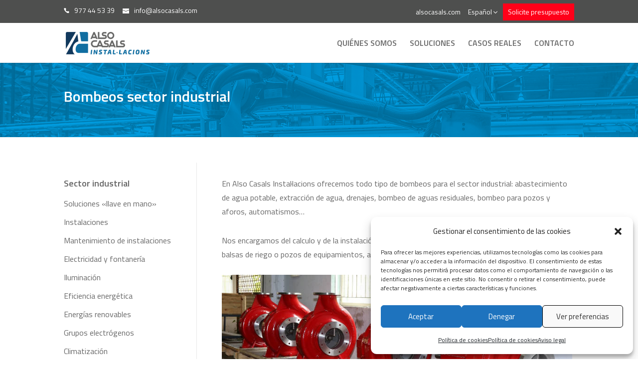

--- FILE ---
content_type: text/css
request_url: https://www.ac-inst.com/wp-content/themes/Divi-child/style.css?ver=4.27.5
body_size: 6851
content:
/*
Theme Name: Divi hijo
Theme URI: http://www.globals.es
Author: Globals
Author URI: http://www.globals.es
Description: Theme globals
Version: 1.0
Template: Divi
*/

/*
*  #typografies
*  #general
*  #header
*  #footer
*  #maintenance
*  #home
*  #empresa
*  #categories
*  #subcategories
*  #contacta
*/

/*
colors
gris 676767
blau clar 0b6ea0
blau fosc 15385d

*/

/* #typografies */
body {
  font-family: 'Titillium Web', sans-serif;
}

h1 {
  font-family: 'Titillium Web', sans-serif;
  font-weight: bold;
  line-height: 1.3;
  font-size: 30px!important;
}

h2 {
  font-family: 'Titillium Web', sans-serif;
  font-size: 26px;
  font-weight: 600;
  color: #676767;
}

h3 {
  font-family: 'Titillium Web', sans-serif;
  font-size: 22px;
  font-weight: 600;
  color: #676767;
}

h4 {
  font-family: 'Titillium Web', sans-serif;
  font-size: 20px;
  font-weight: bold;
  line-height: 1.4;
  color: #676767;
}

h6 {
  font-size: 24px;
  font-family: 'Titillium Web', sans-serif;
  font-weight: bold;
  text-align: center;
  line-height: 1.4;
  color: #676767;
}
.P-Esquerra p {
  font-size: 16px;
  line-height: 28px;
  text-align: left;
  color: #676767;
  padding-bottom: 30px;
}
li {
  font-size: 16px;
}

/* #general */
.centrar-columnes {
  -webkit-box-align: center;
      -ms-flex-align: center;
          align-items: center;
}
.solucions__aplicacions .et_pb_blurb_description a {
  padding: 0.3em 1em;
  color: #FFFFFF;
  border: 1px solid #0b6ea0;
  border-radius: 23px;
  font-size: 16px;
  font-weight: 700;
  text-transform: uppercase;
  background-color: #0b6ea0;
}
.solucions__aplicacions .et_pb_blurb_description a:hover {
  background-color: #ffffff;
  color: #0b6ea0;
}

/* #header */
#top-header {
  background-color: #323232 !important;
}

#top-header {
  padding-top: 7px;
  font-size: 13px;
}
#top-header .container {
  font-weight: 300;
  padding: 0 0 5px;
}
#top-header #et-info {
  padding-top: 7px;
}

#top-header #et-info span::before {
  font-size: 11px;
  margin-right: 10px;
}

#top-header #et-info #et-info-phone:before {
    top: 0;
}

#top-header #et-info #et-info-email:before {
    position: relative;
    top: 2px;
    font-size: 13px;
}
#top-header #et-secondary-nav {
  display: -webkit-box;
  display: -ms-flexbox;
  display: flex;
}
#top-header #et-secondary-nav .menu-item:nth-child(2),
#top-header #et-secondary-nav .menu-item:nth-child(3) {
  -webkit-box-ordinal-group: 0;
      -ms-flex-order: -1;
          order: -1;
}
#top-header #et-secondary-nav .menu-item:nth-child(3) {
  margin-right: 22px;
}
#top-header #et-secondary-nav > li > a {
  padding: 10px 0;
}
#top-header #et-secondary-nav .menu-item:first-child {
  margin-right: 0;
}
#top-header #et-secondary-nav > .menu-item:first-child > a {
  padding: 10px;
  background-color: #FF0019;
}

#top-header #et-secondary-menu a:hover {
  opacity: 1;
  color: #0b6ea0;
}
#top-header #et-secondary-nav > .menu-item:first-child > a:hover {
  background-color: #ffffff;
  color: #FF0019;
}

#top-menu .menu-item-has-children > a:first-child:after {
  top: 1px;
  right: -3px;
  font-size: 20px;
  font-weight: 500;
}

#top-header #et-secondary-nav li ul {
  background-color: #212121 !important;
  top: 29px;
  width: auto;
}

#top-header #et-secondary-nav li li a {
  text-transform: none;
}

#top-header #et-secondary-nav .menu-item-has-children > a:first-child:after {
  top: 10px;
  right: -15px;
  font-size: 17px;
  font-weight: 500;
}

#top-menu-nav ul.sub-menu li a:hover {
  background-color: transparent;
}

.page-id-2 header {
  display: none;
}

:not(.page-id-2) header a {
  font-family: 'Titillium Web', sans-serif;
  font-size: 16px;
  font-weight: 600;
  text-transform: uppercase;
}

:not(.page-id-2) header ul#top-menu li li {
  padding: 0 20px 5px;
}

:not(.page-id-2) header ul#top-menu a {
  color: #676767;
}

:not(.page-id-2) header ul#top-menu li:hover > a,
:not(.page-id-2) header ul#top-menu a:hover {
  color: #0b6ea0;
}

:not(.page-id-2) .et_mobile_menu {
  padding: 4%;
}

:not(.page-id-2) header ul#mobile_menu {
  border-color: #0b6ea0;
}

:not(.page-id-2) header .mobile_menu_bar:before {
  color: #0b6ea0;
}

:not(.page-id-2) header ul#mobile_menu a {
  color: #676767;
  padding: 10px 5%;
  border: none;
  font-weight: 700;
}

:not(.page-id-2) header ul#mobile_menu li li {
  padding: 0;
}

:not(.page-id-2) header ul#top-menu li li a,
:not(.page-id-2) header ul#mobile_menu li li a {
  font-size: 14px;
  font-weight: 700;
}

:not(.page-id-2) header ul#mobile_menu li.menu-item-has-children a {
  background-color: transparent;
}

:not(.page-id-2) header ul#mobile_menu > li:not(:last-child) {
  margin-bottom: 15px;
}
:not(.page-id-2) header ul#mobile_menu #menu-item-165 {
  border-bottom: 1px solid #d5d5d5;
  padding-bottom: 10px;
}

:not(.page-id-2) header ul#top-menu ul.sub-menu {
  border-color: #0b6ea0;
  left: 0;
  margin: 0 calc((100vw - 1080px)/2);
  max-width: 1080px;
  padding: 25px 30px;
  position: fixed;
  top: 124px;
  width: 80%;
  transition: top .4s ease-in-out;
}

:not(.page-id-2).logged-in header ul#top-menu ul.sub-menu {
  top: 156px;
}

:not(.page-id-2) header.et-fixed-header ul#top-menu ul.sub-menu {
  top: 99px;
}

:not(.page-id-2) header ul#top-menu ul.sub-menu a {
  padding: 5px 0;
  text-transform: none;
}

:not(.page-id-2) header ul#mobile_menu ul.sub-menu a {
  padding: 6px 0 6px 6%;
  text-transform: none;
  font-weight: 400;
  font-size: 16px;
}
#et-secondary-nav ul.sub-menu li {
	padding: 0 1em;
}

@media screen and (min-width: 981px) and (max-width: 1104px) {
  :not(.page-id-2) #main-header .container {
    width: 90%;
  }
}

/* #footer */
footer div#footer-widgets h4.title {
  font-size: 18px;
  color: #0b6ea0;
  font-weight: 600;
  padding-bottom: 21px;
}

footer div#footer-widgets .footer-program-img-container {
  display: flex;
}

footer div#footer-widgets .footer-program-img-container img:not(:last-child){
  padding-right: 10px;
}

footer div#footer-widgets .footer-widget li {
  padding: 0;
  font-size: 14px;
}
footer div#footer-widgets .footer-widget .footer__soluciones li {
  padding-left: 14px;
}
.et_pb_widget .footer__soluciones li {
  margin-bottom: 0;
}

footer div#footer-widgets .footer-widget ul:not(.footer__soluciones) li:before {
  display: none;
}
footer div#footer-widgets .footer-widget:nth-child(3) img {
  max-width: 110px !important;
}

footer div#footer-widgets .footer-widget a {
  font-size: 14px;
  color: #c8c8c8;
}

footer div#footer-widgets .footer-widget a:hover {
  text-decoration: underline;
  color: #c8c8c8;
}
footer div#footer-widgets .footer-widget h4.title a {
  font-size: 18px;
  color: #0b6ea0;
  font-weight: 600;
  padding-bottom: 21px;
}
footer div#footer-widgets div.textwidget p {
  text-align: left;
  font-size: 14px;
  margin-bottom: 20px;
  color: #c8c8c8;
  line-height: 2;
}
footer div#footer-widgets div.textwidget .footer__col-3 p {
  line-height: 1.3em;
}

footer div#footer-widgets .last div.textwidget p {
  font-size: 14px;
  line-height: 1.5;
}

footer div#et-footer-nav {
  background-color: #393939;
}

footer div#et-footer-nav .bottom-nav li {
  padding-right: 4%;
}

footer div#et-footer-nav .bottom-nav a {
  color: #b8b8b8;
  font-size: 14px;
  font-weight: 600;
}

footer div#et-footer-nav .bottom-nav a:hover {
  color: #0b6ea0;
}
.footer__xarxes ul > li:first-child {
  margin-left: 0;
}

footer div#footer-bottom {
  background-color: #202020;
  padding: 14px 0;
}

footer div#footer-bottom div#footer-info .legal-links-es {
  float: left;
}

footer div#footer-bottom div#footer-info .legal-links-es a:not(:last-child)::after {
  content: " |";
  padding: 0 3px;
  color: #9f9d9d;
  font-weight: 300;
}

footer div#footer-bottom div#footer-info .legal-links-cat {
  float: left;
}

footer div#footer-bottom div#footer-info .legal-links-cat a:not(:last-child)::after {
  content: " |";
  padding: 0 3px;
  color: #9f9d9d;
  font-weight: 300;
}

#footer-bottom .legal-links-cat {
  float: left;
}
#footer-bottom .legal-links-es {
  float: left;
}
#footer-bottom .copyright {
  float: right;
}
#footer-bottom a{
  color:#b8b8b8;
}

footer div#footer-bottom ul a {
  font-size: 20px;
}

footer div#footer-bottom div#footer-info a,
footer div#footer-bottom ul a {
  color: #9b9b9b;
  opacity: 1;
}

footer div#footer-bottom div#footer-info a span {
  color: #9f9d9d;
  font-weight: 300;
}

footer div#footer-bottom div#footer-info a:hover span {
  color: #9b9b9b;
  text-decoration: underline;
  opacity: 1;
}

footer div#footer-bottom ul a:hover {
  color: #0b6ea0;
}
@media screen and (max-width: 980px) {
  .footer-widget:first-child > .et_pb_widget,
  #footer-bottom .copyright,
  #footer-bottom .legal-links-cat {
    float: none;
  }
  #footer-bottom > .container {
    text-align: center;
  }
}
@media screen and (max-width: 767px) {
  .et_pb_widget {
    float: none;
  }
  .footer__xarxes .et-social-icons {
    text-align: left;
  }
  .footer__xarxes .et-social-icons > li:first-child {
    margin-left: 0;
  }
}

/* #home */
.slider-home-top .et_pb_slides .et_pb_slide .et_pb_container {
  height: auto !important;
}
div#top-slider .et_pb_container {
    width: 40%;
}

div#top-slider h2.et_pb_slide_title {
  font-family: 'Titillium Web', sans-serif;
  font-size: 48px;
  font-weight: bold !important;
  line-height: 1.3;
  text-align: center;
  color: #fff;
  margin-bottom: 40px;
}

div#top-slider h2.et_pb_slide_title span {
  color: #0b6ea0;
}

div#top-slider .et_pb_slide_content {
  text-transform: uppercase;
}

div#top-slider .et_pb_slide_description {
  padding: 12% 0;
}

div#top-slider .et_pb_slide_description a.et_pb_button {
  font-family: 'Titillium Web', sans-serif;
  font-size: 17px;
  border-radius: 30px;
  padding: 10px 45px;
  margin-top: 50px;
  text-transform: uppercase;
}

div#top-slider .et_pb_slide_description a.et_pb_button:hover {
  padding: 10px 55px 10px 50px;
  background-color: rgba(255, 255, 255, 0.3);
  border-color: #fff;
}

div#top-slider .et_pb_slide_description a.et_pb_button::after {
  font-size: 40px;
  top: 4px;
}
.home__listado ul {
  padding-left: 0;
  padding-top: 20px;
  padding-bottom: 0;
  list-style: none;
}
.home__listado ul li {
  display: -webkit-box;
  display: -ms-flexbox;
  display: flex;
}
.home__listado ul li:not(:last-child),
.soluciones__listado ul li:not(:last-child) {
  margin-bottom: 10px;
}
.home__listado ul img {
  max-width: 24px;
  margin-right: 5px;
}

div#images-row div.et_pb_main_blurb_image {
  margin-bottom: 20px;
}
div.gs_logo_single:hover {
  opacity: 0.5;
}

.logos-also .logo1 span{
  padding: 12px;
}

.logos-also .logo2 span{
  padding: 12px;
}


.logos-also .logo3 span{
  border: 1px solid rgba(136, 136, 136, 0.2);
  border-radius: 10px;
  padding: 10px;
  box-shadow: 1px 2px rgba(136, 136, 136, 0.1);
  transition: all .2s ease-in-out;
}

.logos-also .logo3 span:hover{
  transform: scale(1.2);
  cursor: pointer;
}

.logos-also .logo4 span{
  border: 1px solid rgba(136, 136, 136, 0.2);
  border-radius: 10px;
  padding: 10px;
  box-shadow: 1px 2px rgba(136, 136, 136, 0.1);
  transition: all .2s ease-in-out;
}

.logos-also .logo4 span:hover{
  transform: scale(1.2);
  cursor: pointer;
}

.logos-also .logo5 span{
  border: 1px solid rgba(136, 136, 136, 0.2);
  border-radius: 10px;
  padding: 10px;
  box-shadow: 1px 2px rgba(136, 136, 136, 0.1);
  transition: all .2s ease-in-out;
}

.logos-also .logo5 span:hover{
  transform: scale(1.2);
  cursor: pointer;
}

.logos-also .logo6 span{
  border: 1px solid rgba(136, 136, 136, 0.2);
  border-radius: 10px;
  padding: 10px;
  box-shadow: 1px 2px rgba(136, 136, 136, 0.1);
  transition: all .2s ease-in-out;
}

.logos-also .logo6 span:hover{
  transform: scale(1.2);
  cursor: pointer;
}

div#images-row .et_pb_blurb_container h4 {
  color: #676767;
  font-size: 18px;
  font-weight: 600;
  margin-bottom: 10px;
  text-align: center;
}

div#images-row p {
  font-size: 16px;
  line-height: 1.5;
  color: #676767;
}
#images-row .images-row-solucions p {
  font-size: 20px;
}

div#cta-row {
  background-color: #0b6ea0;
}

div#cta-row .et_pb_promo_description {
  padding: 0 15%;
}

div#cta-row .et_pb_promo_description h2 {
  font-size: 26px;
  font-weight: 600;
  text-align: center;
  color: #fff;
  margin-bottom: 17px;
}

div#cta-row .et_pb_promo_description p {
  font-size: 16px;
}

div#cta-row a.et_pb_promo_button {
  font-family: 'Titillium Web', sans-serif;
  font-size: 20px;
  padding: 5px 50px 8px;
  margin-top: 50px;
  border-radius: 30px;
  text-transform: uppercase;
}

div#cta-row a.et_pb_promo_button:hover {
  padding: 5px 65px 8px 45px;
  background-color: rgba(255, 255, 255, 0.3);
  border-color: #FFFFFF;
}

div#cta-row a.et_pb_promo_button::after {
  font-size: 38px;
  top: 3px;
}

div#gallery-row .et_pb_gallery_image img {
  height: 175px;
}

div#gallery-row div#images-gallery {
  text-align: center;
}

.et_pb_filterable_portfolio .et_pb_portofolio_pagination ul li a,
.et_pb_gallery .et_pb_gallery_pagination ul li a {
    color: #b8b8b8;
}

.et_pb_filterable_portfolio .et_pb_portofolio_pagination ul li a.active,
.et_pb_filterable_portfolio .et_pb_portofolio_pagination ul li a:active,
.et_pb_filterable_portfolio .et_pb_portofolio_pagination ul li a:hover,
.et_pb_filterable_portfolio .et_pb_portofolio_pagination ul li a:focus,
.et_pb_gallery .et_pb_gallery_pagination ul li a.active,
.et_pb_gallery .et_pb_gallery_pagination ul li a:active,
.et_pb_gallery .et_pb_gallery_pagination ul li a:hover,
.et_pb_gallery .et_pb_gallery_pagination ul li a:focus {
    color: #0b6ea0;
}

.et_overlay:before {
    color: #0b6ea0;
}

div#blog-row div#blog-container p {
  font-size: 16px;
  line-height: 1.38;
  text-align: left;
}
.slider-home-top .et_pb_button {
  margin-top: 40px;
}

/* #empresa */
div#top-slider.large-title .et_pb_container {
    width: 50%;
}

div#top-slider.large-title h2.et_pb_slide_title{
  margin-bottom: 0;
}

div#full-width-image-row h2,
div#full-width-image-row p {
  color: #ededed;
}

div#full-width-image-row p {
  width: 60%;
  padding: 0;
}

div#empresa-blurb-row h4 {
  font-size: 22px;
  font-weight: 600;
}

div#specialization-row-title {
  margin-bottom: 0;
}

div#specialization-row-title p {
  padding-bottom: 15px;
}

div.blurb-list {
  margin-bottom: 15px !important;
}

div.blurb-list .et_pb_blurb_content {
  max-width: none;
}

div.blurb-list .et_pb_main_blurb_image {
  position: relative;
  top: 4px;
}

div.blurb-list .et_pb_blurb_container {
  padding-left: 0;
}

div.blurb-list .et_pb_blurb_container a:hover,
div.blurb-list .et_pb_blurb_container a:active,
div.blurb-list .et_pb_blurb_container a:focus {
  text-decoration: underline;
}

div#cta-row .empresa-cta a.et_pb_promo_button {
  margin-top: 10px;
}

div#empresa-text-row .P-Esquerra p,
div#blurbs-row.left-column-text .P-Esquerra p {
  padding-bottom: 2.5em;
}

div#empresa-text-row div.widget_nav_menu,
div#blurbs-row .et_pb_column_1 div.widget_nav_menu {
  margin-bottom: 5%;
}

div#empresa-text-row div.widget_nav_menu li {
  margin-bottom: 1em;
}

div#empresa-text-row div.widget_nav_menu a {
  font-size: 16px;
  color: #676767;
}

div#empresa-text-row div#nav_menu-4 a:hover {
  text-decoration: underline;
}

div#empresa-cta div#cta-row div.et_pb_promo_description h2 {
  margin-bottom: 25px;
}

div#empresa-cta div#cta-row a.et_pb_promo_button {
  margin-top: 0;
}

/* #categories */
div#category-title-row .et_pb_post_title {
  padding: 40px 0 0;
}

div#category-title-row  section .header-content h1,
div#category-title-row .et_pb_post_title h1 {
  color: #ffffff;
  font-size: 30px;
  font-weight: 600;
  line-height: 1.83;
  padding-bottom: 0;
}

div#category-title-row  section .header-content h1 {
  padding-top: 40px;
}

div#category-title-row section {
  padding: 0;
}

div#category-title-row section .header-content {
  padding: 0 0 50px;
}

div#category-title-row section .header-content span {
  color: #ffffff;
  font-family: 'Titillium Web', sans-serif;
  font-size: 16px;
  font-weight: 400;
}

#category-col-sidebar .current-menu-item > a{
  color: #0b6ea0;
}

div.category-sidebar > div.et_pb_widget {
  margin-bottom: 15px !important;
}

div.category-sidebar h4 {
  font-weight: 600;
  padding-bottom: 15px;
}

div.category-sidebar .et_pb_widget li {
  margin-bottom: 10px;
}

div.category-sidebar p,
div.category-sidebar .et_pb_widget li a {
  color: #676767;
  font-size: 16px;
  font-weight: 400;
  text-align: left;
}

div.category-sidebar .et_pb_widget a:hover,
div.category-sidebar .et_pb_widget a:active,
div.category-sidebar .et_pb_widget a:focus {
  text-decoration: underline;
}

div#category-content-row .category-content-image {
  margin-bottom: 60px;
}

div#category-content-row #cta-row {
  padding: 5% 0 !important;
}

div#category-content-row div#cta-row .et_pb_promo_description h2 {
  font-size: 30px;
  margin-bottom: 12px;
}

div#category-content-row div#cta-row .et_pb_promo_description {
  padding: 0 7%;
}

div#category-content-row div#cta-row .et_pb_promo_description p.special {
  bottom: -90px;
  position: relative;
}

div#category-content-row div#cta-row .et_pb_promo_description p.special span {
  font-size: 20px;
  font-weight: bold;
}

div#category-content-row div#cta-row a.et_pb_promo_button {
  margin-top: 0;
  margin-bottom: 45px;
}

/* #subcategories */
div#category-content-row div#category-content-gallery-title {
  margin-bottom: 0;
}
/*
div#category-content-row div#category-content-gallery {
}
*/
div#category-content-row div#category-content-gallery h3 {
  font-size: 22px;
}

div#category-content-row div#category-content-gallery img {
  height: 175px;
}
p .titul-serveis {
  font-size: 26px;
  font-weight: 600;
  color: #676767;
  padding-bottom: 5px;
}
.bullet-llista ul {
  list-style-type: none;
  font-weight: 600;
  padding-bottom: 30px;
}
.bullet-llista .et-pb-icon {
  color: #0b6ea0;
  font-size: 20px;
  margin-right: 10px;
  font-weight: 600;
}

/* #contacta */
div#contact-form-row {
  padding: 0;
}

div#contact-form-row h1 {
  font-size: 48px;
  font-weight: bold;
  color: #676767;
  padding-bottom: 25px;
}

div#contact-form-row h3 {
  font-size: 26px;
  margin-top: 20px;
  padding-bottom: 20px;
}

div#contact-form-row h3.form-title {
  font-size: 30px;
  margin-top: 20px;
  padding-bottom: 20px;
}

div#contact-form-row .P-Esquerra p {
  padding-bottom: 0.5em;
}

div#contact-form-row div.et_contact_bottom_container {
  margin-top: 20px;
}

div#contact-form-row .et_pb_contact p input,
div#contact-form-row .et_pb_contact p textarea {
  width: 100%;
  max-width: 600px;
  padding: 6px 10px;
  border-color: #eeeeee;
  border-radius: 8px;
  color: #9b9b9b;
  font-family: 'Titillium Web', sans-serif;
  font-size: 16px;
}
.et_pb_gutters3 .contacte__formulari .et_pb_toggle {
  margin-bottom: 10px;
}
.contacte__formulari .et_pb_module.et_pb_toggle_title {
  cursor: pointer;
  margin-top: 10px;
}
.contacte__formulari .wpcf7-list-item {
  margin-left: 0;
}
.contacte__formulari .wpcf7-list-item input {
  margin-left: 0;
}

div#contact-form-row .et_pb_contact_submit::after {
  color: #0b6ea0;
  padding-top: 2px;
}
.wpcf7-form p {
  font-size: 16px;
}
form .wpcf7-response-output {
  margin: 6em 0 0 0;
  padding: 0;
}
.wpcf7 form .et_pb_button:hover {
  padding: .3em 1em;
  color: #ffffff;
  border: 2px solid #0b6ea0;
  background-color: #0b6ea0;
}
.et_pb_contact_submit {
  color: #0b6ea0;
}

/* #serveis */
div#empresa-text-row.serveis {
  padding: 54px 0 0 !important;
}

div#text-sidebar-row {
  padding: 27px 0 0;
}

div#text-sidebar-row ul.menu a,
div#blurbs-row .et_pb_column_1 ul.menu a {
  color: #676767;
  font-size: 16px;
}

div#text-sidebar-row ul.menu a:hover,
div#blurbs-row .et_pb_column_1 ul.menu a:hover {
  text-decoration: underline;
}

div#blurbs-row,
div#blurbs-items-row,
div#more-projects-content {
  padding: 0 !important;
}

div#blurbs-row.left-column-text {
  padding: 54px 0 0 !important;
}

div#blurbs-items-row span.et-pb-icon {
  font-size: 26px;
}

div#blurbs-items-row div.et_pb_blurb_container p {
  padding-bottom: 0 !important;
}

div#more-projects-row div#telefon-text,
div#more-projects-row div#divider {
  margin-bottom: 4%;
}

div#more-projects-row div#telefon-text span {
  color: #0b6ea0;
}

div#more-projects-row div#divider::before {
  width: 105.5%;
}

div#more-projects-row div.et_pb_portfolio_filters {
  display: none;
}
.soluciones__listado li::marker {
  color: #0b6ea0;
}

/* landing autoconsum autovoltaic */

.autoconsum-slider > div > div {
  padding-left: 36%;
}

@media screen and (max-width: 1200px) {
    .autoconsum-slider > div > div {
        padding-left: 28%;
    }
}

@media screen and (max-width: 981px) {
.autoconsum-slider > div {
  margin-bottom: -30px;
}

.autoconsum-slider > div > div {
    padding-left: 10%;
}

}


ul.bullet {
    list-style-type: none;
    padding-left: 0;
    margin-top: 20px;
    margin-left: 20px;
}

.et_pb_widget {
    margin-bottom: 30px !important;
	font-size: 18px;
    font-weight: 600;
}
.sidebar-phone{
		font-size: 18px;
    color: #676767;
    font-weight: 600;
}

ul.bullet li:before {
    content: '';
    display: inline-block;
    height: 16px;
    width: 16px;
    background-size: 16px;
    background-image: url('check.png');
    background-repeat: no-repeat;
    margin-right: 10px;
    background-position: center center;
    vertical-align: sub;
    position: absolute;
    left: 0;
    margin-top: 5px;
}

ul.bullet li{
  padding-bottom: 20px;
}

.tparticulars th{
  text-align: center;
  vertical-align: top;
  background-color: #15385d;
  color: #fff!important;
}

.tparticulars td{
  text-align: center;
}

.tparticulars tr td {
    padding: 6px 24px;
    border-top: 1px solid #15385d;
}

.ml-responsive-table dl:nth-of-type(odd) {
    background: rgba(0, 0, 0, 0.06)!important;
}

.projectes-titol{
  margin-bottom: 0px!important;
}

/* #single-project */
div#project-section {
  padding-bottom: 100px;
}

div#project-title-row {
  margin-bottom: 10px;
  padding-top: 0;
}

div#project-title-row div#project-title h1,
div#legal-advices h1 {
  font-size: 48px;
  font-weight: bold;
  line-height: 1.3;
  margin-bottom: 15px;
  color: #676767;
}

div#project-publication-row {
  border-top: solid 1px #c8c8c8;
  border-bottom: solid 1px #c8c8c8;
}

div#project-publication-row div#project-publication-title {
  margin-bottom: 0;
}

div#project-publication-row div#project-publication-date p {
  padding: 0;
}

div#project-navigation-row {
  padding: 0;
}

div#project-navigation-row div#project-navigation {
  width: 100%;
  border-top: 0;
}

div#project-navigation-row div#project-navigation span {
  color: #0b6ea0;
}

div#project-navigation-row div#project-navigation span:not(.meta-nav) {
  font-size: 16px;
}

div#project-navigation-row div#project-navigation span:not(.meta-nav):hover {
  text-decoration: underline;
}

div.yarpp-related {
  display: none;
}

div#project-left-column {
  border-right: solid 1px #c8c8c8;
  padding-right: 2%;
  margin-right: 2%;
}

div#project-right-column {
  padding: 7% 0;
}

div#project-right-column div#project-last-projects {
  border: 0;
}

div#project-right-column div#project-last-projects ol {
  list-style-type: none;
}

div#project-right-column div#project-last-projects li {
  padding-bottom: 5px;
}

div#project-right-column div#project-last-projects a {
  font-size: 16px;
  color: #676767;
  line-height: 24px;
}

div#project-right-column div#project-last-projects a:hover {
  text-decoration: underline;
}

/* Media Querys */
@media screen and (min-width: 1351px) {
  #top-menu li {
    display: inline-flex;
    align-items: center;
    justify-content: center;
  }
}

@media screen and (min-width: 982px) and (max-width: 1350px) {
  :not(.page-id-2) header ul#top-menu ul.sub-menu {
    width: 80%;
    left: 0;
    position: fixed;
    margin: 0 10%;
    max-width: 1080px;
    transition: top .4s ease-in-out;
  }
}

@media screen and (max-width: 1225px) {
  div#top-slider div.et_pb_container {
    width: 100%;
  }
}

@media screen and (max-width: 1100px) {
  div#top-slider.large-title .et_pb_container {
      width: 90%;
  }
}

@media screen and (max-width: 1024px) {
  div#empresa-text-row div.et_pb_column_0,
  div#blurbs-row.left-column-text div.et_pb_column_0 {
    width: 100%;
    margin-bottom: 0;
  }

  div#empresa-text-row div.et_pb_column_1,
  div#blurbs-row.left-column-text div.et_pb_column_1 {
    display: none;
  }
  /* Final responsive dos columnes Empresa */

  div#empresa-text-row {
    padding: 50px 0 0;
  }

  div.projects-portfolio-custom div.et_pb_portfolio_filters a {
    font-size: 14px;
  }

  div.projects-portfolio-custom h2 {
    font-size: 18px !important;
    color: #676767;
    margin-top: 20px;
  }

  div.projects-portfolio-custom p.post-meta {
    font-size: 14px;
  }

  div#more-projects-row div#divider::before {
    width: 135%;
  }
}

@media screen and (max-width: 1023px) {
  div#category-col-content {
    width: 100%;
    margin-bottom: 0;
  }

  div#category-col-sidebar {
    display: none;
  }
}

@media screen and (min-width: 981px) {
  .et_pb_gutters3 .et_pb_column_1_4, .et_pb_gutters3.et_pb_row .et_pb_column_1_4 {
      width: 22%;
  }

  .et_pb_gutters3 .et_pb_column, .et_pb_gutters3.et_pb_row .et_pb_column {
      margin-right: 4%;
  }

  .et_pb_gutters3 .footer-widget {
    margin: 0px 4% 5% 0;
  }

  .et_pb_gutters3.et_pb_footer_columns4 .footer-widget.last {
    width: 25%;
  }
}

@media screen and  (max-width: 980px) {
  div#images-row {
    padding: 65px 0 10px;
  }

  div#images-row div.et_pb_row {
    padding: 0;
  }

  div#images-row div.et_pb_column {
    margin-bottom: 60px;
  }

  div#cta-row .et_pb_promo_description {
    padding: 0;
  }

  div#blurbs-items-row div.et_pb_blurb_content {
    margin: 0;
  }

  div#more-projects-row div#divider {
    display: block !important;
  }

  div#more-projects-row div#divider::before {
    width: 100% !important;
  }

  div#project-left-column {
    border-right: 0;
    padding-right: 0;
    margin-right: 0;
  }

  div#project-section {
    padding-bottom: 40px;
  }

  div#project-right-column {
    padding-bottom: 0;
  }

  div#project-right-column div#project-last-projects div#yarpp_widget-2 {
    margin: 0 !important;
  }

  footer div#footer-bottom ul {
    margin: 0;
    float:right;
    text-align: inherit;
  }

  #et-info {
    padding-top: 0;
  }

  div#blog-row div#blog-container p {
    font-size: 15px;
  }

  div#category-content-row div#category-content-gallery img {
    width: 100%;
    height: auto;
  }

  div#empresa-blurb-row {
    padding-top: 0;
  }

  div#empresa-blurb-row .et_pb_blurb_content {
    max-width: none;
    width: 100%;
  }

  div#separator-row {
    padding: 0;
  }

  div#separator-row div.separator-col-default {
    margin: -25px 0 30px;
  }
}

@media screen and (max-width: 768px) {
  div#top-slider div.et_pb_slide {
    padding: 0 2%;
  }

  div#top-slider h2.et_pb_slide_title {
    font-size: 35px;
  }

  div#top-slider h6 {
    font-size: 18px;
  }

  div#top-slider .et_pb_slide_description a.et_pb_button {
    font-size: 15px;
  }

  div#top-slider .et_pb_slide_description a.et_pb_button::after {
    font-size: 30px;
    top: 7px;
  }

  div#cta-row.center .et_pb_promo_description h2 {
    text-align: center;
  }

  div#cta-row a.et_pb_promo_button {
    font-size: 22px;
    margin-bottom: 30px;
  }

  div#cta-row a.et_pb_promo_button::after {
    font-size: 35px;
    top: 5px;
  }

  footer div#et-footer-nav .bottom-nav li {
    padding-right: 3%;
  }

  section#page-title div.et_pb_fullwidth_header_container,
  section#page-title div.header-content {
    width: 100%;
  }

  section#page-title div.header-content h1 {
    font-size: 36px;
  }

  div#contact-form-row div.et_contact_bottom_container {
    float: none;
    overflow: visible;
    text-align: center;
  }

  div#contact-form-row div.et_contact_bottom_container button {
    margin: 15px 0 0;
  }

  footer div#footer-bottom ul {
    float: none;
    text-align: center;
    margin: 0 0 15px;
  }

  footer div#footer-bottom ul li:first-of-type {
    margin-left: 0;
  }

  footer div#footer-bottom div#footer-info .legal-links-es,
  footer div#footer-bottom div#footer-info .copyright {
    display: inline-block;
    width: 100%;
    text-align: center;
    float: none;
  }

  footer div#footer-bottom div#footer-info .legal-links-cat,
  footer div#footer-bottom div#footer-info .copyright {
    display: inline-block;
    width: 100%;
    text-align: center;
    float: none;
  }

  /*.bx-viewport {
    height: 255px !important;
  }*/

  div.gs_logo_single {
    width: 160px !important;
  }
}

@media screen and (max-width: 767px) {
  #footer-widgets .footer-widget .fwidget,
  #footer-widgets .footer-widget:nth-child(n) {
      margin-bottom: 3% !important;
  }

  footer div#footer-widgets h4.title {
    padding-bottom: 5px;
  }

  .slider-home-top.et_pb_slider .et_pb_slide .et_pb_slide_description h2.et_pb_slide_title {
    font-size: 35px !important;
  }

  .slider-home-top.et_pb_slider .et_pb_slide .et_pb_slide_description {
    padding-top: 50px;
    padding-bottom: 58px;
  }

  div#cta-row {
    padding: 30px 0 10px;
  }

  div#gallery-row {
    padding: 35px 0 0;
  }

  div#blog-row {
    padding-bottom: 0;
  }

  div#blog-row div#blog-container p {
    font-size: 18px;
  }

  div#category-row > div,
  div#category-title-row .et_pb_title_container,
  div#category-title-row section .et_pb_fullwidth_header_container {
    width: 90%;
  }

  div#category-content-row #cta-row {
    left: -5.5%;
    padding: 7% 0 !important;
  }

  div#category-title-row section .header-content {
    margin: 0;
  }

  div#full-width-image-row p {
    width: 100%;
  }
}

@media screen and (max-width: 479px) {
  div#images-row {
    padding: 60px 0 0;
  }

  div.gs_logo_single {
    width: 165px !important;
    padding-right: 30px;
    margin: inherit;
  }

  #footer-widgets .footer-widget:nth-child(n), .footer-widget .fwidget {
    margin-bottom: 3% !important;
  }

  div#category-content-row #cta-row {
    padding: 15% 0 !important;
  }

  div#cta-row .empresa-cta a.et_pb_promo_button {
    font-size: 19px;
  }
}

@media screen and (max-width: 425px) {
  div#top-slider div.et_pb_slide {
      padding: 0 2%;
  }

  div#top-slider h2.et_pb_slide_title {
    font-size: 28px;
  }

  div#top-slider h6 {
    font-size: 16px;
  }

  div#top-slider .et_pb_slide_description a.et_pb_button {
    font-size: 11px;
    padding: 15px 30px 18px;
  }

  div#top-slider .et_pb_slide_description a.et_pb_button:hover {
    padding: 15px 35px 18px 30px;
  }

  div#top-slider .et_pb_slide_description a.et_pb_button::after {
    font-size: 25px;
    top: 11px;
  }

  div#cta-row .empresa-cta .et_pb_promo_description h2 {
    font-size: 24px;
  }

  div#cta-row a.et_pb_promo_button {
    font-size: 15px;
  }

  div#cta-row .empresa-cta a.et_pb_promo_button {
    font-size: 12px;
  }

  div#cta-row a.et_pb_promo_button::after {
    font-size: 28px;
    top: 4px;
  }

  footer div#et-footer-nav .bottom-nav li a {
    font-size: 13px;
  }

  div#empresa-cta div#cta-row div.et_pb_promo_description h2 {
    font-size: 28px;
  }

  div#empresa-cta div#cta-row a.et_pb_promo_button {
    font-size: 15px;
  }

  div#empresa-cta div#cta-row a.et_pb_promo_button:hover {
    padding: 10px 35px 13px 19px;
  }

  div#empresa-cta div#cta-row a.et_pb_promo_button::after {
    padding-top: 1px;
    font-size: 25px;
  }

  section#page-title div.header-content h1 {
    font-size: 36px;
  }

  div.projects-portfolio-custom div.et_pb_portfolio_filters a {
    font-size: 12px;
  }

  div#projects-text p {
    text-align: left;
  }

  div#contact-form-row {
    padding: 0 0 30px;
  }

  div#services-text-row p {
    text-align: left;
    font-size: 20px;
  }

  div#more-projects-row div#telefon-text span {
    font-size: 21px;
  }

  div#clients-title h2 {
    font-size: 32px;
  }

  footer div#footer-bottom .container {
    margin: 0;
    width: 100%;
  }

  div#full-width-image-row h2 {
    font-size: 24px;
  }

  div#blog-row div#blog-container p {
    font-size: 15px;
  }
}

@media screen and (max-width: 350px) {
  footer div#footer-widgets .footer-program-img-container {
    margin-left: -7%;
  }
}

#main-header .et_mobile_menu .menu-item-has-children > a:after {
  top: 0!important;
}

.social-icons-footer {
  position: absolute;
  top: 15px;
  right: 0;
}

@media(max-width: 980px) {
  #et-secondary-nav {
    display: none;
  }

  .social-icons-footer {
    position: relative;
    top: 15px;
    padding-bottom: 20px;
  }
}

a {
  color: #0b6ea0;
}

@media(max-width: 1024px) {
  .page-categoria-responsive-border {
    padding-left: 0;
    border: none!important;
  }

  .page-categoria-responsive-border #cta-row {
    left: 0!important;
    position: relative;
    width: 100%!important;
  }
}

/* landing piscinas  CAT*/
#wpcf7-f7100-p7091-o1 .wpcf7-list-item{
  margin-left: 0;

}

#wpcf7-f7100-p7091-o1 .wpcf7-list-item-label {
color: #fff;
}
#wpcf7-f7100-p7091-o1 .wpcf7-list-item-label a{
  color: #fff;
  text-decoration: underline;
}

#wpcf7-f7100-p7091-o1 .politica-contacta{
  margin-bottom: 15px;
}

.mathcaptcha{
 color: #fff;
 margin-bottom: 15px;
}

#wpcf7-f7100-p7091-o1 .wpcf7-submit{
  margin-left: 0;
}
#wpcf7-f7100-p7091-o1 .et_contact_bottom_container {
	float: left;
	margin-top: 0;
	display: -moz-flex;
	display: -ms-flex;
	display: -webkit-box;
	display: -ms-flexbox;
	display: flex;
}

#wpcf7-f7100-p7091-o1 .et_pb_contact_submit {
	border-radius: 5px !important;
	background-color: #676767 !important;
	border: none !important;
	font-size: 16px !important;
	font-weight: bold !important;
	color: #ffffff !important;
	text-transform: uppercase;
	padding: 10px 25px !important;
	width: auto !important;
	float: left;
}

#wpcf7-f7100-p7091-o1 .et_pb_contact_submit:hover {
	background-color: #ffffff !important;
	color: #676767 !important;
}

#wpcf7-f7100-p7091-o1.wpcf7 form.wpcf7-form div.wpcf7-response-output{
  margin-top: 90px!important;
  color: #fff!important;
	line-height: 1.4em!important;
  border: 2px solid #ffb900;
}

/* landing piscinas  ES */
#wpcf7-f7129-p7130-o1 .wpcf7-list-item{
  margin-left: 0;

}

#wpcf7-f7129-p7130-o1 .wpcf7-list-item-label {
color: #fff;
}
#wpcf7-f7129-p7130-o1 .wpcf7-list-item-label a{
  color: #fff;
  text-decoration: underline;
}

#wpcf7-f7129-p7130-o1 .politica-contacta{
  margin-bottom: 15px;
}

.mathcaptcha{
 color: #fff;
 margin-bottom: 15px;
}

#wpcf7-f7129-p7130-o1 .wpcf7-submit{
  margin-left: 0;
}
#wpcf7-f7129-p7130-o1 .et_contact_bottom_container {
	float: left;
	margin-top: 0;
	display: -moz-flex;
	display: -ms-flex;
	display: -webkit-box;
	display: -ms-flexbox;
	display: flex;
}

#wpcf7-f7129-p7130-o1 .et_pb_contact_submit {
	border-radius: 5px !important;
	background-color: #676767 !important;
	border: none !important;
	font-size: 16px !important;
	font-weight: bold !important;
	color: #ffffff !important;
	text-transform: uppercase;
	padding: 10px 25px !important;
	width: auto !important;
	float: left;
}

#wpcf7-f7129-p7130-o1 .et_pb_contact_submit:hover {
	background-color: #ffffff !important;
	color: #676767 !important;
}

#wpcf7-f7129-p7130-o1.wpcf7 form.wpcf7-form div.wpcf7-response-output{
  margin-top: 90px!important;
  color: #fff!important;
	line-height: 1.4em!important;
  border: 2px solid #ffb900;
}
.mfp-title{
  display: none;
}
div.et_pb_section.et_pb_section_0 {
	height: 149px!important;
}
.home div.et_pb_section.et_pb_section_0 {
	height: auto!important;
}
